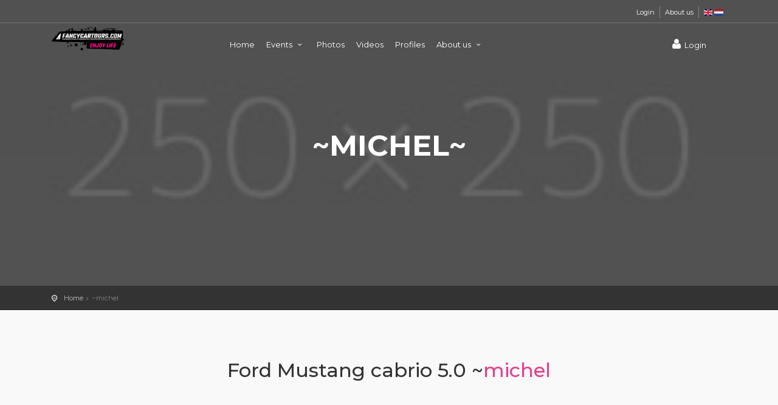

--- FILE ---
content_type: text/html; charset=UTF-8
request_url: https://www.fancycartours.com/en/profile/michel
body_size: 6724
content:
<!DOCTYPE html>
<html lang="en">

<head>
    <meta charset="utf-8">
    <meta http-equiv="X-UA-Compatible" content="IE=edge">
    <meta name="viewport" content="width=device-width, initial-scale=1, shrink-to-fit=no">
    <meta name="description" content="">
    <title>@michel | Ford Mustang cabrio 5.0 | FancyCarTours.com | FancyCarTours.com</title>

        <meta property="og:url" content="https://www.fancycartours.com/en/profile/michel" />
    <link rel="canonical" href="https://www.fancycartours.com/en/profile/michel" />
    <link rel="alternate" hreflang="x-default" href="https://www.fancycartours.com/en/profile/michel" />
                <link rel="alternate" hreflang="en" href="https://www.fancycartours.com/en/profile/michel" />
        <link rel="alternate" hreflang="nl-NL" href="https://www.fancycartours.com/nl/profiel/michel" />
                <meta property="og:type" content="article" />
    <meta property="og:title" content="@michel | Ford Mustang cabrio 5.0 | FancyCarTours.com" />
    <meta property="og:description" content="" />
        <meta property="og:image" content="/images/noimage.jpg" />
        <meta name="token" content="Cxx8DaQdbEdHZ2E9CrAzaHStXA1rlOqSN7pb9q0H" />
    <link rel="apple-touch-icon" sizes="180x180" href="/favico/apple-touch-icon.png">
    <link rel="icon" type="image/png" sizes="32x32" href="/favico/favicon-32x32.png">
    <link rel="icon" type="image/png" sizes="16x16" href="/favico/favicon-16x16.png">
    <link href="https://fonts.googleapis.com/css2?family=Gochi+Hand&family=Montserrat:wght@300;400;500;600;700&display=swap" rel="stylesheet">
    <link href="https://cdnjs.cloudflare.com/ajax/libs/flag-icon-css/0.8.2/css/flag-icon.min.css" rel="stylesheet" />
    <link href="/js/styles.css?id=9a135e426de708b9b9a4" rel="stylesheet">
    <link href="https://maxcdn.bootstrapcdn.com/font-awesome/4.3.0/css/font-awesome.min.css" rel="stylesheet">
    <div id="fb-root"></div>
    <script async defer crossorigin="anonymous" src="https://connect.facebook.net/nl_NL/sdk.js#xfbml=1&version=v9.0&appId=1142453659154036&autoLogAppEvents=1" nonce="EEzFOpfh"></script>
    <!-- Google tag (gtag.js) -->
    <script async src="https://www.googletagmanager.com/gtag/js?id=AW-445472027"></script>
    <script>
        window.dataLayer = window.dataLayer || [];

        function gtag() {
            dataLayer.push(arguments);
        }
        gtag('js', new Date());
        gtag('config', 'AW-445472027');
    </script>
    <script data-obct type="text/javascript">
        ! function(_window, _document) {
            var OB_ADV_ID = '00313dafe488cc8a85e7c1c131874aa49c';
            if (_window.obApi) {
                var toArray = function(object) {
                    return Object.prototype.toString.call(object) === '[object Array]' ? object : [object];
                };
                _window.obApi.marketerId = toArray(_window.obApi.marketerId).concat(toArray(OB_ADV_ID));
                return;
            }
            var api = _window.obApi = function() {
                api.dispatch ? api.dispatch.apply(api, arguments) : api.queue.push(arguments);
            };
            api.version = '1.1';
            api.loaded = true;
            api.marketerId = OB_ADV_ID;
            api.queue = [];
            var tag = _document.createElement('script');
            tag.async = true;
            tag.src = '//amplify.outbrain.com/cp/obtp.js';
            tag.type = 'text/javascript';
            var script = _document.getElementsByTagName('script')[0];
            script.parentNode.insertBefore(tag, script);
        }(window, document);

        obApi('track', 'PAGE_VIEW');
    </script>

    <script>
        window.__FBP = 'fb.1.1768381131683.4819850788';
        (function setFbpCookie(v) {
            var parts = [
                '_fbp=' + encodeURIComponent(v),
                'Path=/',
                'Max-Age=' + (60 * 60 * 24 * 90), // 90 dagen
                'SameSite=Lax',
                'Domain=.fancycartours.com'
            ];

            if (location.protocol === 'https:') parts.push('Secure');
            document.cookie = parts.join('; ');
        })(window.__FBP);
    </script>

    <div class="layer"></div>
    <header>
        <div id="top_line">
            <div class="container">
                <div class="row">
                    <div class="col-6"></div>
                                        <div class="col-6">
                        <ul id="top_links">
                            <li><a href="https://www.fancycartours.com/en/members.login">Login</a></li>
                            <li>
                                <a href="https://www.fancycartours.com/en/about-us">About us</a>
                            </li>
                            <li>
                                <a href="/en"> <span class="flag-icon flag-icon-gb"></span> </a>
                                <a href="/nl"> <span class="flag-icon flag-icon-nl"></span> </a>

                            </li>
                        </ul>
                    </div>
                                    </div>
            </div>
        </div>
        <div class="container">
            <div class="row">
                <div class="col-3">
                    <div id="logo_home">
                        <a href="/en"> <img src="/img/fct_home_2.png" alt="FancyCarTours.com" height="40" /> </a>
                    </div>



                </div>

                <nav class="col-9">
                    
                    <a class="cmn-toggle-switch cmn-toggle-switch__htx open_close" href="javascript:void(0);"><span>Menu mobile</span></a>
                    
                    <div class="main-menu">

                                                <div id="header_menu">
                            <img src="/images/Fancycartours logo wit.png" height="25" alt="FancyCarTours.com">
                        </div>
                        

                        <a href="#" class="open_close" id="close_in"><i class="icon_set_1_icon-77"></i></a>

                        <ul>
                            <li>
                                <a href="https://www.fancycartours.com/en">Home </a>
                            </li>
                            <li class="submenu">
                                <a href="javascript:void(0);" class="show-submenu">Events <i class="icon-down-open-mini"></i></a>
                                <ul>
                                    <li><a href="https://www.fancycartours.com/en/car-events" style="font-weight: bold;"><i class="fa fa-chevron-right"> </i>Show All Events</a></li>
                                    <li><a href="https://www.fancycartours.com/en/multi-day-events" style="font-weight: bold;"><i class="icon-address-1"> </i>All multi day roadtrips</a></li>

                                    <li><a href="https://www.fancycartours.com/en/car-events-single-day" style="font-weight: bold;"><i class="icon-globe"> </i>All single day roadtrips</a></li>
                                                                                                                                                <li><a href="https://www.fancycartours.com/en/edition/6-day-romania-edition-with-20-sports-cars-2026"> <i class="fa fa-angle-double-right"> </i> 6 Day Romania Sports Car Tour 2026 (Transfăgărășan)</a></li>
                                                                                                                                                <li><a href="https://www.fancycartours.com/en/edition/12-day-norway-edition-with-sports-cars-2027"> <i class="fa fa-angle-double-right"> </i> 12-Day Norway Edition with Sports Cars 2027</a></li>
                                                                                                                                                <li><a href="https://www.fancycartours.com/en/edition/3-day-german-eifel-with-sports-cars-2026"> <i class="fa fa-angle-double-right"> </i> 3-Day German Eifel-Moselle Edition with Sports Cars</a></li>
                                                                                                                                                                                                                                                            <li><a href="https://www.fancycartours.com/en/edition/5-day-dolomites-edition-september-2026"> <i class="fa fa-angle-double-right"> </i> 5-Day Dolomites Edition 2026 with Sports Cars</a></li>
                                                                                                                                                <li><a href="https://www.fancycartours.com/en/edition/4-day-champagne-region-2026-edition-with-sports-cars"> <i class="fa fa-angle-double-right"> </i> 4-Day Champagne Region 2026 Sports Car Tour 2026</a></li>
                                                                                                                                                                                                                                                            <li><a href="https://www.fancycartours.com/en/edition/5-day-slovenia-edition-with-sports-cars-2026"> <i class="fa fa-angle-double-right"> </i> 5 Day Slovenia Edition with Sports Cars 2026</a></li>
                                                                                                                                                <li><a href="https://www.fancycartours.com/en/edition/5-day-french-alps-edition-2026-with-sports-cars"> <i class="fa fa-angle-double-right"> </i> 5 Day French Alps Roadtrip 2026 with Sports Cars</a></li>
                                                                                                                                                <li><a href="https://www.fancycartours.com/en/edition/7-day-spanish-pyrenees-edition-2026-with-sports-cars"> <i class="fa fa-angle-double-right"> </i> 7 Day Spanish Pyrenees Sports Car Tour 2026  </a></li>
                                                                                                                                                <li><a href="https://www.fancycartours.com/en/edition/5-day-romantic-strasse-edition-2026-with-sports-cars"> <i class="fa fa-angle-double-right"> </i> 5 Day Romantic Straße Sports Car Tour 2026 </a></li>
                                                                                                                                                <li><a href="https://www.fancycartours.com/en/edition/8-day-scotland-edition-with-sports-cars-2026"> <i class="fa fa-angle-double-right"> </i> 8 Day Scotland Edition With Sports Cars 2026</a></li>
                                                                                                                                                <li><a href="https://www.fancycartours.com/en/edition/4-day-black-forest-edition-2026-with-sports-cars"> <i class="fa fa-angle-double-right"> </i> 4 Day Black Forest Sports Car Tour 2026 </a></li>
                                                                                                                                                <li><a href="https://www.fancycartours.com/en/edition/4-day-sauerland-edition-with-sports-cars"> <i class="fa fa-angle-double-right"> </i> 4 Day Sauerland Sports Car Tour 2026 </a></li>
                                                                                                                                                                                                                                                                                                                                                                        <li><a href="https://www.fancycartours.com/en/edition/3-day-benelux-edition-2026-with-sports-cars"> <i class="fa fa-angle-double-right"> </i> 3 Day Benelux Edition 2026 With Sports Cars</a></li>
                                                                                                                                                                                                                                                                                            </ul>

                            </li>
                            <li>
                                <a href="https://www.fancycartours.com/en/photos">Photos </a>
                            </li>

                            <li>
                                <a href="https://www.fancycartours.com/en/aftermovies">Videos </a>
                            </li>
                            <li>
                                <a href="https://www.fancycartours.com/en/profiles">Profiles</a>
                            </li>


                            <li class="submenu">
                                <a href="javascript:void(0);" class="show-submenu">About us <i class="icon-down-open-mini"></i></a>
                                <ul>
                                                                        <li><a href="https://www.fancycartours.com/en/about-us"><i class="fa fa-angle-double-right"> </i> About the team</a></li>
                                                                        <li><a href="https://www.fancycartours.com/en/frequently-asked-questions"><i class="fa fa-angle-double-right"> </i>Frequently Asked Questions</a></li>
                                    <li><a href="https://www.fancycartours.com/en/contact-us"><i class="fa fa-angle-double-right"> </i> Contact</a></li>
                                </ul>
                            </li>
                            <li>

                            </li>
                        </ul>


                    </div>

                    <ul id="top_tools">
                                                                        <li>
                            <a href="https://www.fancycartours.com/en/members.login" class=""><i class="icon-user"></i>Login</a>
                        </li>
                                                <li>

                        </li>
                    </ul>
                </nav>
            </div>
        </div><!-- container -->
    </header><!-- End Header -->    <section class="parallax-window" data-parallax="scroll" data-image-src="/images/noimage.jpg" >
        <div class="parallax-content-1">
            <div class="animated fadeInDown">
                <h3>~michel~</h3>

            </div>
        </div>
    </section>
    <!-- End Section -->

    <main>
        <div id="position">
            <div class="container">
                <ul>
                    <li><a href="/">Home</a>  </li>
                    <li>~michel </li>

                </ul>
            </div>
        </div>
        <!-- End Position -->

        <div class="container margin_60">
            <div id="tour_guide">
                <h2>Ford Mustang cabrio 5.0 ~<span>michel</span></h2>
                                    <img src="" height="64" /> <br />
                    <span style="font-size:10px;"></span>
                    <br />
                    <br />
                                                <p class="lead add_bottom_30">
                    
                </p>
            </div>


            <div class="row">

            <div class="col-lg-8">

                <div class="main_title">

                                        <p>

                        <img src="/images/noimage.jpg" class="img-fluid" style=";" />
                    </p>
                </div>




                <hr>
                                                </div>
                <aside class="col-lg-4 ">
            <div class="box_style_1 expose">
            <h3 class="inner" style="background:#e04f67; font-weight: bold;">Participated in</h3>
            <table class="table table_summary">
                <tbody>
                                    <tr>
                        <td colspan="2">
                            <a href="https://www.fancycartours.com/en/edition/5-daagse-franse-alpen-editie-juni-2024">  5-Daagse Franse Alpen Editie </a>
                        </td>
                    </tr>
                                </tbody>
            </table>

        </div>
        <div class="box_style_1 expose">
        <h3 class="inner" style="background:#e04f67; font-weight: bold;">michel</h3>
        <table class="table table_summary">
            <tbody>
            <tr>
                <td>
                    <i class="icon-user"></i> Nickname
                </td>
                <td class="text-right">
                    michel
                </td>
            </tr>
            <tr>
                <td>
                    <i class="icon-rocket"></i> My Ride
                </td>
                <td class="text-right">
                    Ford Mustang cabrio 5.0
                </td>
            </tr>

            <tr>
                <td>
                    <i class="icon-eye"></i> Views
                </td>
                <td class="text-right">
                    557
                </td>
            </tr>

                                                <tr>

                <td colspan="2">
                    <a href="https://www.facebook.com/sharer/sharer.php?u=https://www.fancycartours.com/en/profile/michel"><i class="fa fa-facebook"></i> Share Via Facebook</a> <br>
                    <a href="https://twitter.com/intent/tweet?url=https://www.fancycartours.com/en/profile/michel"><i class="fa fa-twitter"></i>Share Via Twitter</a> <br>
                    <a href="https://pinterest.com/pin/create/button/?url=https://www.fancycartours.com/en/profile/michel"><i class="fa fa-pinterest"></i>  Share Via Pinterest</a> <br>
                    <a href="whatsapp://send?text=FancyCarTours profiel pagina van mij: https://www.fancycartours.com/en/profile/michel" data-action="share/whatsapp/share"><i class="fa fa-whatsapp"></i>  Share Via Whatsapp</a> <br>

                </td>
            </tr>
            </tbody>
        </table>

    </div>






</aside>
            </div>
            <div class="container">


            <div class="row">
                                                                                
                                                                <div class="col-sm-4">
                    <div class="tour_container" style="min-height: 530px;">

                                                    <div class="img_container">
                                <div class="img_wrapper">
                                    <a href="https://www.fancycartours.com/en/edition/6-day-romania-edition-with-20-sports-cars-2026">
                                        <img
                                            src="https://static.fancycartours.nl/editions/106/transalpina6_low.jpg"
                                            class="img-fluid" alt="Image">
                                                                            </a>
                                </div>
                            </div>
                        <div class="tour_title">
                            <a href="https://www.fancycartours.com/en/edition/6-day-romania-edition-with-20-sports-cars-2026">
                                <h4><strong>6 Day Romania Sports Car Tour 2026 (Transfăgărășan)</strong></h4></a>

                            <div class="fct-event-meta">
                                <div class="fct-meta-padding"><i class="icon-calendar" ></i>
                                22 August 2027 -
        28 August 2027
    
                                </div>
                                <div class="fct-meta-padding"><i class="icon-clock" ></i> 17:30</div>
                                <div class="fct-meta-padding"><i class="icon-location-1" ></i>  Roemenië</div>
                                <div class="fct-meta-padding">
                                                                            <i class="icon-globe-1" ></i> Multi Day Tour
                                    
                                </div>
                                <p class="help-block" style="margin-left:10px; margin-top:10px;">
                                    <p>The Transfăgărășan Route (labeled the best road in the world) With 20 Sports Cars</p>
                                </p>
                            </div>
                            <a href="https://www.fancycartours.com/en/edition/6-day-romania-edition-with-20-sports-cars-2026"
                               class="btn_full fct-button-style"
                               >More information</a>
                        </div>
                    </div><!-- End box tour -->
                </div>
                                                                                                    
                                                                <div class="col-sm-4">
                    <div class="tour_container" style="min-height: 530px;">

                                                    <div class="img_container">
                                <div class="img_wrapper">
                                    <a href="https://www.fancycartours.com/en/edition/12-day-norway-edition-with-sports-cars-2027">
                                        <img
                                            src="https://static.fancycartours.nl/editions/150/dsc09221_low.jpg"
                                            class="img-fluid" alt="Image">
                                                                            </a>
                                </div>
                            </div>
                        <div class="tour_title">
                            <a href="https://www.fancycartours.com/en/edition/12-day-norway-edition-with-sports-cars-2027">
                                <h4><strong>12-Day Norway Edition with Sports Cars 2027</strong></h4></a>

                            <div class="fct-event-meta">
                                <div class="fct-meta-padding"><i class="icon-calendar" ></i>
                                2 June 2027 -
        13 June 2027
    
                                </div>
                                <div class="fct-meta-padding"><i class="icon-clock" ></i> 17:30</div>
                                <div class="fct-meta-padding"><i class="icon-location-1" ></i>  Hirtshals / Oslo</div>
                                <div class="fct-meta-padding">
                                                                            <i class="icon-globe-1" ></i> Multi Day Tour
                                    
                                </div>
                                <p class="help-block" style="margin-left:10px; margin-top:10px;">
                                    <p>Join us on our journey and discover the natural beauty of Norway!</p>
                                </p>
                            </div>
                            <a href="https://www.fancycartours.com/en/edition/12-day-norway-edition-with-sports-cars-2027"
                               class="btn_full fct-button-style"
                               >More information</a>
                        </div>
                    </div><!-- End box tour -->
                </div>
                                                                                                    
                                                                <div class="col-sm-4">
                    <div class="tour_container" style="min-height: 530px;">

                                                    <div class="img_container">
                                <div class="img_wrapper">
                                    <a href="https://www.fancycartours.com/en/edition/3-day-german-eifel-with-sports-cars-2026">
                                        <img
                                            src="https://static.fancycartours.nl/editions/93/dsc02105-edited_low.jpg"
                                            class="img-fluid" alt="Image">
                                                                            </a>
                                </div>
                            </div>
                        <div class="tour_title">
                            <a href="https://www.fancycartours.com/en/edition/3-day-german-eifel-with-sports-cars-2026">
                                <h4><strong>3-Day German Eifel-Moselle Edition with Sports Cars</strong></h4></a>

                            <div class="fct-event-meta">
                                <div class="fct-meta-padding"><i class="icon-calendar" ></i>
                                9 October 2026 -
        11 October 2026
    
                                </div>
                                <div class="fct-meta-padding"><i class="icon-clock" ></i> 10:30</div>
                                <div class="fct-meta-padding"><i class="icon-location-1" ></i>  Limburg</div>
                                <div class="fct-meta-padding">
                                                                            <i class="icon-globe-1" ></i> Multi Day Tour
                                    
                                </div>
                                <p class="help-block" style="margin-left:10px; margin-top:10px;">
                                    <p>Join us on our journey and discover the natural beauty of the German Eifel!</p>
                                </p>
                            </div>
                            <a href="https://www.fancycartours.com/en/edition/3-day-german-eifel-with-sports-cars-2026"
                               class="btn_full fct-button-style"
                               >More information</a>
                        </div>
                    </div><!-- End box tour -->
                </div>
                                                                                                    
                                                                <div class="col-sm-4">
                    <div class="tour_container" style="min-height: 530px;">

                                                    <div class="ribbonNew"><span style="background:red">️ LAST SPOT</span></div>
                                                    <div class="img_container">
                                <div class="img_wrapper">
                                    <a href="https://www.fancycartours.com/en/edition/5-day-dolomites-edition-september-2026">
                                        <img
                                            src="https://static.fancycartours.nl/editions/140/dsc02759_low.jpg"
                                            class="img-fluid" alt="Image">
                                                                            </a>
                                </div>
                            </div>
                        <div class="tour_title">
                            <a href="https://www.fancycartours.com/en/edition/5-day-dolomites-edition-september-2026">
                                <h4><strong>5-Day Dolomites Edition 2026 with Sports Cars</strong></h4></a>

                            <div class="fct-event-meta">
                                <div class="fct-meta-padding"><i class="icon-calendar" ></i>
                                9 September 2026 -
        13 September 2026
    
                                </div>
                                <div class="fct-meta-padding"><i class="icon-clock" ></i> 18:00</div>
                                <div class="fct-meta-padding"><i class="icon-location-1" ></i>  Italy</div>
                                <div class="fct-meta-padding">
                                                                            <i class="icon-globe-1" ></i> Multi Day Tour
                                    
                                </div>
                                <p class="help-block" style="margin-left:10px; margin-top:10px;">
                                    <p>Join us on our journey and discover the natural beauty of Dolomites</p>
                                </p>
                            </div>
                            <a href="https://www.fancycartours.com/en/edition/5-day-dolomites-edition-september-2026"
                               class="btn_full fct-button-style"
                               >More information</a>
                        </div>
                    </div><!-- End box tour -->
                </div>
                                                                                                    
                                                                <div class="col-sm-4">
                    <div class="tour_container" style="min-height: 530px;">

                                                    <div class="ribbonNew"><span style="background:#ff6a00;">️ ALMOST FULL </span></div>
                                                    <div class="img_container">
                                <div class="img_wrapper">
                                    <a href="https://www.fancycartours.com/en/edition/4-day-champagne-region-2026-edition-with-sports-cars">
                                        <img
                                            src="https://static.fancycartours.nl/editions/148/dsc06762_low.jpg"
                                            class="img-fluid" alt="Image">
                                                                            </a>
                                </div>
                            </div>
                        <div class="tour_title">
                            <a href="https://www.fancycartours.com/en/edition/4-day-champagne-region-2026-edition-with-sports-cars">
                                <h4><strong>4-Day Champagne Region 2026 Sports Car Tour 2026</strong></h4></a>

                            <div class="fct-event-meta">
                                <div class="fct-meta-padding"><i class="icon-calendar" ></i>
                                27 August 2026 -
        30 August 2026
    
                                </div>
                                <div class="fct-meta-padding"><i class="icon-clock" ></i> 09:30</div>
                                <div class="fct-meta-padding"><i class="icon-location-1" ></i>  n.b.t.</div>
                                <div class="fct-meta-padding">
                                                                            <i class="icon-globe-1" ></i> Multi Day Tour
                                    
                                </div>
                                <p class="help-block" style="margin-left:10px; margin-top:10px;">
                                    You drive with about 20 sports cars through the most beautiful parts of the Champagne region
                                </p>
                            </div>
                            <a href="https://www.fancycartours.com/en/edition/4-day-champagne-region-2026-edition-with-sports-cars"
                               class="btn_full fct-button-style"
                               >More information</a>
                        </div>
                    </div><!-- End box tour -->
                </div>
                                                                                                    
                                                                                                        
                                                                <div class="col-sm-4">
                    <div class="tour_container" style="min-height: 530px;">

                                                    <div class="ribbonNew"><span style="background:#ff6a00;">️ ALMOST FULL </span></div>
                                                    <div class="img_container">
                                <div class="img_wrapper">
                                    <a href="https://www.fancycartours.com/en/edition/5-day-slovenia-edition-with-sports-cars-2026">
                                        <img
                                            src="https://static.fancycartours.nl/editions/142/dsc09264_low.jpg"
                                            class="img-fluid" alt="Image">
                                                                            </a>
                                </div>
                            </div>
                        <div class="tour_title">
                            <a href="https://www.fancycartours.com/en/edition/5-day-slovenia-edition-with-sports-cars-2026">
                                <h4><strong>5 Day Slovenia Edition with Sports Cars 2026</strong></h4></a>

                            <div class="fct-event-meta">
                                <div class="fct-meta-padding"><i class="icon-calendar" ></i>
                                15 July 2026 -
        19 July 2026
    
                                </div>
                                <div class="fct-meta-padding"><i class="icon-clock" ></i> 18:00</div>
                                <div class="fct-meta-padding"><i class="icon-location-1" ></i>  Bled</div>
                                <div class="fct-meta-padding">
                                                                            <i class="icon-globe-1" ></i> Multi Day Tour
                                    
                                </div>
                                <p class="help-block" style="margin-left:10px; margin-top:10px;">
                                    During this 5-day road trip we drive through the most beautiful places in Slovenia
                                </p>
                            </div>
                            <a href="https://www.fancycartours.com/en/edition/5-day-slovenia-edition-with-sports-cars-2026"
                               class="btn_full fct-button-style"
                               >More information</a>
                        </div>
                    </div><!-- End box tour -->
                </div>
                                                                                                        
        </div><!-- End col -->



    </div>

        </div>
        <!-- End container -->
    </main>
    <!-- End main -->

<!-- FOOTER -->
<footer style="background: black;">
    <div class="container">
        <div class="row">
            <div class="col-md-4">
                <h3>Information</h3>
                <ul>
                                                            <li>
                        <a href="https://www.fancycartours.com/en/information/travel-from-uk-to-eu">How to travel from the UK to the EU?</a>
                    </li>
                    
                    <li>
                        <a href="https://www.fancycartours.com/en/informatie/travelguide">Tips for traveling by car in Europe</a>
                    </li>
                    <li>
                        <a href="https://www.fancycartours.com/en/how-does-it-work-to-read-a-route">How does reading a digital route work?</a>
                    </li>
                    <li>
                        <a href="https://www.fancycartours.com/en/photos">Previous Editions </a>
                    </li>


                    <li>
                        <a href="https://www.fancycartours.com/en/contact-us">Contact</a>
                    </li>


                </ul>
            </div>

            <div class="col-md-4">
                <div class="footerBlock">
                    <h3>
                        Questions </h3>

                    <a target="_blank" href="https://api.whatsapp.com/send?phone=31652368206&text=">

                        <i class="icon-direction-outline"></i>
                        <span class="link-border">Send us a message via WhatsApp </span></a>
                    <p>
                        <a href="https://www.fancycartours.com/en/contact-us"> <i
                                class="icon-mail"></i> We can also be reached by email  </a>
                    </p>
                </div>
                <div class="footerBlock">
                    <h3>
                        Website navigation  </h3>

                    <ul>
                        <li><a href="/">Home</a></li>
                        <li>
                            <a href="https://www.fancycartours.com/en/members.login">Login</a>
                        </li>
                    </ul>
                </div>
            </div>


            <div class="col-md-4">
                <div class="footerBlock">
                    <h3>
                        General  </h3>

                    <ul>



                        <li>
                            <a href="https://www.fancycartours.com/en/privacy-statement">Privacy Statement </a>
                        </li>

                        <li>
                            <a href="https://www.fancycartours.com/en/cookie-policy">Cookie Policy </a>
                        </li>


                    </ul>
                </div>
            </div>


        </div><!-- End row -->
        <div class="row">
            <div class="col-md-12">
                <div id="social_footer">

                    <a href="https://www.fancycartours.com">
                        <img src="/images/Logo Fancycartours wit-3.png"
                            alt="Fancy Car Tours" />
                    </a>

                    <br /> <br />

                    <ul>
                        <li><a href="https://www.facebook.com/fancycartours" target="_blank" rel="nofollow">
                                <i class="icon-facebook"></i>
                            </a>
                        </li>
                        <li><a href="https://www.instagram.com/fancycartours/" target="_blank" rel="nofollow">
                                <i class="icon-instagram"></i>
                            </a>
                        </li>
                        <li><a href="https://www.youtube.com/@fancycartours" target="_blank" rel="nofollow">
                                <i class="icon-youtube-play"></i>
                            </a>
                        </li>
                    </ul>

                    <p style="color:white;"> © FancyCarTours.com 2026 | Chamber of commerce: 67825753 | VAT NR: 857188422

                    </p>
                </div>
            </div>
        </div><!-- End row -->


    </div><!-- End container -->
</footer><!-- End footer -->


</body>
<script src="/js/javascript.js?id=28aa3dcd7e2576acc357"></script>
<div id="fb-root"></div>
<script async defer crossorigin="anonymous"
    src="https://connect.facebook.net/nl_NL/sdk.js#xfbml=1&version=v7.0&appId=241984922648635&autoLogAppEvents=1"
    nonce="jtGgIOZj"></script>
</div>
<script async src="https://www.googletagmanager.com/gtag/js?id=UA-107219493-3"></script>
<script>
    window.dataLayer = window.dataLayer || [];

    function gtag() {
        dataLayer.push(arguments);
    }
    gtag('js', new Date());
    gtag('config', 'UA-107219493-3');
    (function(h, o, t, j, a, r) {
        h.hj = h.hj || function() {
            (h.hj.q = h.hj.q || []).push(arguments)
        };
        h._hjSettings = {
            hjid: 1899674,
            hjsv: 6
        };
        a = o.getElementsByTagName('head')[0];
        r = o.createElement('script');
        r.async = 1;
        r.src = t + h._hjSettings.hjid + j + h._hjSettings.hjsv;
        a.appendChild(r);
    })(window, document, 'https://static.hotjar.com/c/hotjar-', '.js?sv=');
    ! function(f, b, e, v, n, t, s) {
        if (f.fbq) return;
        n = f.fbq = function() {
            n.callMethod ?
                n.callMethod.apply(n, arguments) : n.queue.push(arguments)
        };
        if (!f._fbq) f._fbq = n;
        n.push = n;
        n.loaded = !0;
        n.version = '2.0';
        n.queue = [];
        t = b.createElement(e);
        t.async = !0;
        t.src = v;
        s = b.getElementsByTagName(e)[0];
        s.parentNode.insertBefore(t, s)
    }(window, document, 'script',
        'https://connect.facebook.net/en_US/fbevents.js');

    fbq('init', '630403761161538', {
        external_id: '69675acba6c93',
    }, {
        eventID: 'event_69675acba6c860.88840004'
    });
    fbq('init', '242121847258514', {
        external_id: '69675acba6c93',
    }, {
        eventID: 'event_69675acba6c860.88840004'
    });
    fbq('track', 'PageView', {}, {
        eventID: 'event_69675acba6c860.88840004'
    });
</script>
<noscript><img height="1" width="1" style="display:none"
        src="https://www.facebook.com/tr?id=630403761161538&ev=PageView&noscript=1" /></noscript>
<noscript><img height="1" width="1" style="display:none"
        src="https://www.facebook.com/tr?id=242121847258514&ev=PageView&noscript=1" /></noscript>
<script id="mcjs">
    ! function(c, h, i, m, p) {
        m = c.createElement(h), p = c.getElementsByTagName(h)[0], m.async = 1, m.src = i, p.parentNode.insertBefore(m, p)
    }(document, "script", "https://chimpstatic.com/mcjs-connected/js/users/23a24c52ba3c578dd91fcd3db/81b64a576d22d09fe201dc061.js");
</script>




</html>
